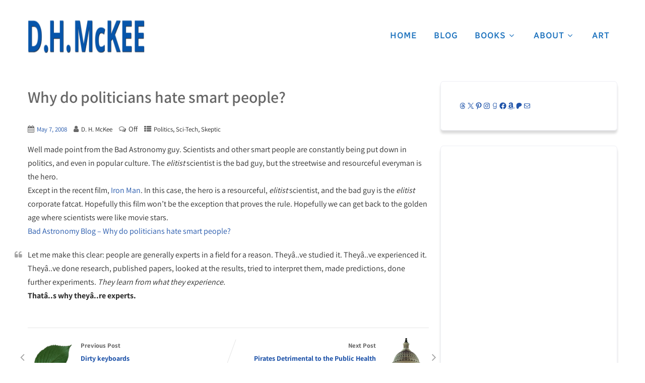

--- FILE ---
content_type: text/css; charset=utf-8
request_url: https://fonts.bunny.net/css?family=Assistant%3Aregular%2C800%2C700%2C600%2C500%2C300%2C200%7CPoppins%3Aregular%2Citalic%2C900%2C800%2C700%2C600%2C500%2C300%2C200%2C100%7CRadio+Canada%3Aregular%2Citalic%2C700%2C600%2C500%2C300%26subset%3Dlatin%2C
body_size: 1071
content:
/* latin */
@font-face {
  font-family: 'Assistant';
  font-style: normal;
  font-weight: 400;
  font-stretch: 100%;
  src: url(https://fonts.bunny.net/assistant/files/assistant-latin-400-normal.woff2) format('woff2'), url(https://fonts.bunny.net/assistant/files/assistant-latin-400-normal.woff) format('woff'); 
  unicode-range: U+0000-00FF,U+0131,U+0152-0153,U+02BB-02BC,U+02C6,U+02DA,U+02DC,U+0304,U+0308,U+0329,U+2000-206F,U+20AC,U+2122,U+2191,U+2193,U+2212,U+2215,U+FEFF,U+FFFD;
}

/* hebrew */
@font-face {
  font-family: 'Assistant';
  font-style: normal;
  font-weight: 400;
  font-stretch: 100%;
  src: url(https://fonts.bunny.net/assistant/files/assistant-hebrew-400-normal.woff2) format('woff2'), url(https://fonts.bunny.net/assistant/files/assistant-hebrew-400-normal.woff) format('woff'); 
  unicode-range: U+0307-0308,U+0590-05FF,U+200C-2010,U+20AA,U+25CC,U+FB1D-FB4F;
}

/* latin-ext */
@font-face {
  font-family: 'Assistant';
  font-style: normal;
  font-weight: 400;
  font-stretch: 100%;
  src: url(https://fonts.bunny.net/assistant/files/assistant-latin-ext-400-normal.woff2) format('woff2'), url(https://fonts.bunny.net/assistant/files/assistant-latin-ext-400-normal.woff) format('woff'); 
  unicode-range: U+0100-02BA,U+02BD-02C5,U+02C7-02CC,U+02CE-02D7,U+02DD-02FF,U+0304,U+0308,U+0329,U+1D00-1DBF,U+1E00-1E9F,U+1EF2-1EFF,U+2020,U+20A0-20AB,U+20AD-20C0,U+2113,U+2C60-2C7F,U+A720-A7FF;
}

/* latin */
@font-face {
  font-family: 'Assistant';
  font-style: normal;
  font-weight: 800;
  font-stretch: 100%;
  src: url(https://fonts.bunny.net/assistant/files/assistant-latin-800-normal.woff2) format('woff2'), url(https://fonts.bunny.net/assistant/files/assistant-latin-800-normal.woff) format('woff'); 
  unicode-range: U+0000-00FF,U+0131,U+0152-0153,U+02BB-02BC,U+02C6,U+02DA,U+02DC,U+0304,U+0308,U+0329,U+2000-206F,U+20AC,U+2122,U+2191,U+2193,U+2212,U+2215,U+FEFF,U+FFFD;
}

/* hebrew */
@font-face {
  font-family: 'Assistant';
  font-style: normal;
  font-weight: 800;
  font-stretch: 100%;
  src: url(https://fonts.bunny.net/assistant/files/assistant-hebrew-800-normal.woff2) format('woff2'), url(https://fonts.bunny.net/assistant/files/assistant-hebrew-800-normal.woff) format('woff'); 
  unicode-range: U+0307-0308,U+0590-05FF,U+200C-2010,U+20AA,U+25CC,U+FB1D-FB4F;
}

/* latin-ext */
@font-face {
  font-family: 'Assistant';
  font-style: normal;
  font-weight: 800;
  font-stretch: 100%;
  src: url(https://fonts.bunny.net/assistant/files/assistant-latin-ext-800-normal.woff2) format('woff2'), url(https://fonts.bunny.net/assistant/files/assistant-latin-ext-800-normal.woff) format('woff'); 
  unicode-range: U+0100-02BA,U+02BD-02C5,U+02C7-02CC,U+02CE-02D7,U+02DD-02FF,U+0304,U+0308,U+0329,U+1D00-1DBF,U+1E00-1E9F,U+1EF2-1EFF,U+2020,U+20A0-20AB,U+20AD-20C0,U+2113,U+2C60-2C7F,U+A720-A7FF;
}

/* latin */
@font-face {
  font-family: 'Assistant';
  font-style: normal;
  font-weight: 700;
  font-stretch: 100%;
  src: url(https://fonts.bunny.net/assistant/files/assistant-latin-700-normal.woff2) format('woff2'), url(https://fonts.bunny.net/assistant/files/assistant-latin-700-normal.woff) format('woff'); 
  unicode-range: U+0000-00FF,U+0131,U+0152-0153,U+02BB-02BC,U+02C6,U+02DA,U+02DC,U+0304,U+0308,U+0329,U+2000-206F,U+20AC,U+2122,U+2191,U+2193,U+2212,U+2215,U+FEFF,U+FFFD;
}

/* hebrew */
@font-face {
  font-family: 'Assistant';
  font-style: normal;
  font-weight: 700;
  font-stretch: 100%;
  src: url(https://fonts.bunny.net/assistant/files/assistant-hebrew-700-normal.woff2) format('woff2'), url(https://fonts.bunny.net/assistant/files/assistant-hebrew-700-normal.woff) format('woff'); 
  unicode-range: U+0307-0308,U+0590-05FF,U+200C-2010,U+20AA,U+25CC,U+FB1D-FB4F;
}

/* latin-ext */
@font-face {
  font-family: 'Assistant';
  font-style: normal;
  font-weight: 700;
  font-stretch: 100%;
  src: url(https://fonts.bunny.net/assistant/files/assistant-latin-ext-700-normal.woff2) format('woff2'), url(https://fonts.bunny.net/assistant/files/assistant-latin-ext-700-normal.woff) format('woff'); 
  unicode-range: U+0100-02BA,U+02BD-02C5,U+02C7-02CC,U+02CE-02D7,U+02DD-02FF,U+0304,U+0308,U+0329,U+1D00-1DBF,U+1E00-1E9F,U+1EF2-1EFF,U+2020,U+20A0-20AB,U+20AD-20C0,U+2113,U+2C60-2C7F,U+A720-A7FF;
}

/* latin */
@font-face {
  font-family: 'Assistant';
  font-style: normal;
  font-weight: 600;
  font-stretch: 100%;
  src: url(https://fonts.bunny.net/assistant/files/assistant-latin-600-normal.woff2) format('woff2'), url(https://fonts.bunny.net/assistant/files/assistant-latin-600-normal.woff) format('woff'); 
  unicode-range: U+0000-00FF,U+0131,U+0152-0153,U+02BB-02BC,U+02C6,U+02DA,U+02DC,U+0304,U+0308,U+0329,U+2000-206F,U+20AC,U+2122,U+2191,U+2193,U+2212,U+2215,U+FEFF,U+FFFD;
}

/* hebrew */
@font-face {
  font-family: 'Assistant';
  font-style: normal;
  font-weight: 600;
  font-stretch: 100%;
  src: url(https://fonts.bunny.net/assistant/files/assistant-hebrew-600-normal.woff2) format('woff2'), url(https://fonts.bunny.net/assistant/files/assistant-hebrew-600-normal.woff) format('woff'); 
  unicode-range: U+0307-0308,U+0590-05FF,U+200C-2010,U+20AA,U+25CC,U+FB1D-FB4F;
}

/* latin-ext */
@font-face {
  font-family: 'Assistant';
  font-style: normal;
  font-weight: 600;
  font-stretch: 100%;
  src: url(https://fonts.bunny.net/assistant/files/assistant-latin-ext-600-normal.woff2) format('woff2'), url(https://fonts.bunny.net/assistant/files/assistant-latin-ext-600-normal.woff) format('woff'); 
  unicode-range: U+0100-02BA,U+02BD-02C5,U+02C7-02CC,U+02CE-02D7,U+02DD-02FF,U+0304,U+0308,U+0329,U+1D00-1DBF,U+1E00-1E9F,U+1EF2-1EFF,U+2020,U+20A0-20AB,U+20AD-20C0,U+2113,U+2C60-2C7F,U+A720-A7FF;
}

/* latin */
@font-face {
  font-family: 'Assistant';
  font-style: normal;
  font-weight: 500;
  font-stretch: 100%;
  src: url(https://fonts.bunny.net/assistant/files/assistant-latin-500-normal.woff2) format('woff2'), url(https://fonts.bunny.net/assistant/files/assistant-latin-500-normal.woff) format('woff'); 
  unicode-range: U+0000-00FF,U+0131,U+0152-0153,U+02BB-02BC,U+02C6,U+02DA,U+02DC,U+0304,U+0308,U+0329,U+2000-206F,U+20AC,U+2122,U+2191,U+2193,U+2212,U+2215,U+FEFF,U+FFFD;
}

/* hebrew */
@font-face {
  font-family: 'Assistant';
  font-style: normal;
  font-weight: 500;
  font-stretch: 100%;
  src: url(https://fonts.bunny.net/assistant/files/assistant-hebrew-500-normal.woff2) format('woff2'), url(https://fonts.bunny.net/assistant/files/assistant-hebrew-500-normal.woff) format('woff'); 
  unicode-range: U+0307-0308,U+0590-05FF,U+200C-2010,U+20AA,U+25CC,U+FB1D-FB4F;
}

/* latin-ext */
@font-face {
  font-family: 'Assistant';
  font-style: normal;
  font-weight: 500;
  font-stretch: 100%;
  src: url(https://fonts.bunny.net/assistant/files/assistant-latin-ext-500-normal.woff2) format('woff2'), url(https://fonts.bunny.net/assistant/files/assistant-latin-ext-500-normal.woff) format('woff'); 
  unicode-range: U+0100-02BA,U+02BD-02C5,U+02C7-02CC,U+02CE-02D7,U+02DD-02FF,U+0304,U+0308,U+0329,U+1D00-1DBF,U+1E00-1E9F,U+1EF2-1EFF,U+2020,U+20A0-20AB,U+20AD-20C0,U+2113,U+2C60-2C7F,U+A720-A7FF;
}

/* latin */
@font-face {
  font-family: 'Assistant';
  font-style: normal;
  font-weight: 300;
  font-stretch: 100%;
  src: url(https://fonts.bunny.net/assistant/files/assistant-latin-300-normal.woff2) format('woff2'), url(https://fonts.bunny.net/assistant/files/assistant-latin-300-normal.woff) format('woff'); 
  unicode-range: U+0000-00FF,U+0131,U+0152-0153,U+02BB-02BC,U+02C6,U+02DA,U+02DC,U+0304,U+0308,U+0329,U+2000-206F,U+20AC,U+2122,U+2191,U+2193,U+2212,U+2215,U+FEFF,U+FFFD;
}

/* hebrew */
@font-face {
  font-family: 'Assistant';
  font-style: normal;
  font-weight: 300;
  font-stretch: 100%;
  src: url(https://fonts.bunny.net/assistant/files/assistant-hebrew-300-normal.woff2) format('woff2'), url(https://fonts.bunny.net/assistant/files/assistant-hebrew-300-normal.woff) format('woff'); 
  unicode-range: U+0307-0308,U+0590-05FF,U+200C-2010,U+20AA,U+25CC,U+FB1D-FB4F;
}

/* latin-ext */
@font-face {
  font-family: 'Assistant';
  font-style: normal;
  font-weight: 300;
  font-stretch: 100%;
  src: url(https://fonts.bunny.net/assistant/files/assistant-latin-ext-300-normal.woff2) format('woff2'), url(https://fonts.bunny.net/assistant/files/assistant-latin-ext-300-normal.woff) format('woff'); 
  unicode-range: U+0100-02BA,U+02BD-02C5,U+02C7-02CC,U+02CE-02D7,U+02DD-02FF,U+0304,U+0308,U+0329,U+1D00-1DBF,U+1E00-1E9F,U+1EF2-1EFF,U+2020,U+20A0-20AB,U+20AD-20C0,U+2113,U+2C60-2C7F,U+A720-A7FF;
}

/* latin */
@font-face {
  font-family: 'Assistant';
  font-style: normal;
  font-weight: 200;
  font-stretch: 100%;
  src: url(https://fonts.bunny.net/assistant/files/assistant-latin-200-normal.woff2) format('woff2'), url(https://fonts.bunny.net/assistant/files/assistant-latin-200-normal.woff) format('woff'); 
  unicode-range: U+0000-00FF,U+0131,U+0152-0153,U+02BB-02BC,U+02C6,U+02DA,U+02DC,U+0304,U+0308,U+0329,U+2000-206F,U+20AC,U+2122,U+2191,U+2193,U+2212,U+2215,U+FEFF,U+FFFD;
}

/* hebrew */
@font-face {
  font-family: 'Assistant';
  font-style: normal;
  font-weight: 200;
  font-stretch: 100%;
  src: url(https://fonts.bunny.net/assistant/files/assistant-hebrew-200-normal.woff2) format('woff2'), url(https://fonts.bunny.net/assistant/files/assistant-hebrew-200-normal.woff) format('woff'); 
  unicode-range: U+0307-0308,U+0590-05FF,U+200C-2010,U+20AA,U+25CC,U+FB1D-FB4F;
}

/* latin-ext */
@font-face {
  font-family: 'Assistant';
  font-style: normal;
  font-weight: 200;
  font-stretch: 100%;
  src: url(https://fonts.bunny.net/assistant/files/assistant-latin-ext-200-normal.woff2) format('woff2'), url(https://fonts.bunny.net/assistant/files/assistant-latin-ext-200-normal.woff) format('woff'); 
  unicode-range: U+0100-02BA,U+02BD-02C5,U+02C7-02CC,U+02CE-02D7,U+02DD-02FF,U+0304,U+0308,U+0329,U+1D00-1DBF,U+1E00-1E9F,U+1EF2-1EFF,U+2020,U+20A0-20AB,U+20AD-20C0,U+2113,U+2C60-2C7F,U+A720-A7FF;
}

/* latin */
@font-face {
  font-family: 'Poppins';
  font-style: italic;
  font-weight: 400;
  src: url(https://fonts.bunny.net/poppins/files/poppins-latin-400-italic.woff2) format('woff2'), url(https://fonts.bunny.net/poppins/files/poppins-latin-400-italic.woff) format('woff'); 
  unicode-range: U+0000-00FF,U+0131,U+0152-0153,U+02BB-02BC,U+02C6,U+02DA,U+02DC,U+0304,U+0308,U+0329,U+2000-206F,U+20AC,U+2122,U+2191,U+2193,U+2212,U+2215,U+FEFF,U+FFFD;
}

/* latin-ext */
@font-face {
  font-family: 'Poppins';
  font-style: italic;
  font-weight: 400;
  src: url(https://fonts.bunny.net/poppins/files/poppins-latin-ext-400-italic.woff2) format('woff2'), url(https://fonts.bunny.net/poppins/files/poppins-latin-ext-400-italic.woff) format('woff'); 
  unicode-range: U+0100-02BA,U+02BD-02C5,U+02C7-02CC,U+02CE-02D7,U+02DD-02FF,U+0304,U+0308,U+0329,U+1D00-1DBF,U+1E00-1E9F,U+1EF2-1EFF,U+2020,U+20A0-20AB,U+20AD-20C0,U+2113,U+2C60-2C7F,U+A720-A7FF;
}

/* latin */
@font-face {
  font-family: 'Poppins';
  font-style: normal;
  font-weight: 400;
  src: url(https://fonts.bunny.net/poppins/files/poppins-latin-400-normal.woff2) format('woff2'), url(https://fonts.bunny.net/poppins/files/poppins-latin-400-normal.woff) format('woff'); 
  unicode-range: U+0000-00FF,U+0131,U+0152-0153,U+02BB-02BC,U+02C6,U+02DA,U+02DC,U+0304,U+0308,U+0329,U+2000-206F,U+20AC,U+2122,U+2191,U+2193,U+2212,U+2215,U+FEFF,U+FFFD;
}

/* latin-ext */
@font-face {
  font-family: 'Poppins';
  font-style: normal;
  font-weight: 400;
  src: url(https://fonts.bunny.net/poppins/files/poppins-latin-ext-400-normal.woff2) format('woff2'), url(https://fonts.bunny.net/poppins/files/poppins-latin-ext-400-normal.woff) format('woff'); 
  unicode-range: U+0100-02BA,U+02BD-02C5,U+02C7-02CC,U+02CE-02D7,U+02DD-02FF,U+0304,U+0308,U+0329,U+1D00-1DBF,U+1E00-1E9F,U+1EF2-1EFF,U+2020,U+20A0-20AB,U+20AD-20C0,U+2113,U+2C60-2C7F,U+A720-A7FF;
}

/* latin */
@font-face {
  font-family: 'Poppins';
  font-style: normal;
  font-weight: 900;
  src: url(https://fonts.bunny.net/poppins/files/poppins-latin-900-normal.woff2) format('woff2'), url(https://fonts.bunny.net/poppins/files/poppins-latin-900-normal.woff) format('woff'); 
  unicode-range: U+0000-00FF,U+0131,U+0152-0153,U+02BB-02BC,U+02C6,U+02DA,U+02DC,U+0304,U+0308,U+0329,U+2000-206F,U+20AC,U+2122,U+2191,U+2193,U+2212,U+2215,U+FEFF,U+FFFD;
}

/* latin-ext */
@font-face {
  font-family: 'Poppins';
  font-style: normal;
  font-weight: 900;
  src: url(https://fonts.bunny.net/poppins/files/poppins-latin-ext-900-normal.woff2) format('woff2'), url(https://fonts.bunny.net/poppins/files/poppins-latin-ext-900-normal.woff) format('woff'); 
  unicode-range: U+0100-02BA,U+02BD-02C5,U+02C7-02CC,U+02CE-02D7,U+02DD-02FF,U+0304,U+0308,U+0329,U+1D00-1DBF,U+1E00-1E9F,U+1EF2-1EFF,U+2020,U+20A0-20AB,U+20AD-20C0,U+2113,U+2C60-2C7F,U+A720-A7FF;
}

/* latin */
@font-face {
  font-family: 'Poppins';
  font-style: normal;
  font-weight: 800;
  src: url(https://fonts.bunny.net/poppins/files/poppins-latin-800-normal.woff2) format('woff2'), url(https://fonts.bunny.net/poppins/files/poppins-latin-800-normal.woff) format('woff'); 
  unicode-range: U+0000-00FF,U+0131,U+0152-0153,U+02BB-02BC,U+02C6,U+02DA,U+02DC,U+0304,U+0308,U+0329,U+2000-206F,U+20AC,U+2122,U+2191,U+2193,U+2212,U+2215,U+FEFF,U+FFFD;
}

/* latin-ext */
@font-face {
  font-family: 'Poppins';
  font-style: normal;
  font-weight: 800;
  src: url(https://fonts.bunny.net/poppins/files/poppins-latin-ext-800-normal.woff2) format('woff2'), url(https://fonts.bunny.net/poppins/files/poppins-latin-ext-800-normal.woff) format('woff'); 
  unicode-range: U+0100-02BA,U+02BD-02C5,U+02C7-02CC,U+02CE-02D7,U+02DD-02FF,U+0304,U+0308,U+0329,U+1D00-1DBF,U+1E00-1E9F,U+1EF2-1EFF,U+2020,U+20A0-20AB,U+20AD-20C0,U+2113,U+2C60-2C7F,U+A720-A7FF;
}

/* latin */
@font-face {
  font-family: 'Poppins';
  font-style: normal;
  font-weight: 700;
  src: url(https://fonts.bunny.net/poppins/files/poppins-latin-700-normal.woff2) format('woff2'), url(https://fonts.bunny.net/poppins/files/poppins-latin-700-normal.woff) format('woff'); 
  unicode-range: U+0000-00FF,U+0131,U+0152-0153,U+02BB-02BC,U+02C6,U+02DA,U+02DC,U+0304,U+0308,U+0329,U+2000-206F,U+20AC,U+2122,U+2191,U+2193,U+2212,U+2215,U+FEFF,U+FFFD;
}

/* latin-ext */
@font-face {
  font-family: 'Poppins';
  font-style: normal;
  font-weight: 700;
  src: url(https://fonts.bunny.net/poppins/files/poppins-latin-ext-700-normal.woff2) format('woff2'), url(https://fonts.bunny.net/poppins/files/poppins-latin-ext-700-normal.woff) format('woff'); 
  unicode-range: U+0100-02BA,U+02BD-02C5,U+02C7-02CC,U+02CE-02D7,U+02DD-02FF,U+0304,U+0308,U+0329,U+1D00-1DBF,U+1E00-1E9F,U+1EF2-1EFF,U+2020,U+20A0-20AB,U+20AD-20C0,U+2113,U+2C60-2C7F,U+A720-A7FF;
}

/* latin */
@font-face {
  font-family: 'Poppins';
  font-style: normal;
  font-weight: 600;
  src: url(https://fonts.bunny.net/poppins/files/poppins-latin-600-normal.woff2) format('woff2'), url(https://fonts.bunny.net/poppins/files/poppins-latin-600-normal.woff) format('woff'); 
  unicode-range: U+0000-00FF,U+0131,U+0152-0153,U+02BB-02BC,U+02C6,U+02DA,U+02DC,U+0304,U+0308,U+0329,U+2000-206F,U+20AC,U+2122,U+2191,U+2193,U+2212,U+2215,U+FEFF,U+FFFD;
}

/* latin-ext */
@font-face {
  font-family: 'Poppins';
  font-style: normal;
  font-weight: 600;
  src: url(https://fonts.bunny.net/poppins/files/poppins-latin-ext-600-normal.woff2) format('woff2'), url(https://fonts.bunny.net/poppins/files/poppins-latin-ext-600-normal.woff) format('woff'); 
  unicode-range: U+0100-02BA,U+02BD-02C5,U+02C7-02CC,U+02CE-02D7,U+02DD-02FF,U+0304,U+0308,U+0329,U+1D00-1DBF,U+1E00-1E9F,U+1EF2-1EFF,U+2020,U+20A0-20AB,U+20AD-20C0,U+2113,U+2C60-2C7F,U+A720-A7FF;
}

/* latin */
@font-face {
  font-family: 'Poppins';
  font-style: normal;
  font-weight: 500;
  src: url(https://fonts.bunny.net/poppins/files/poppins-latin-500-normal.woff2) format('woff2'), url(https://fonts.bunny.net/poppins/files/poppins-latin-500-normal.woff) format('woff'); 
  unicode-range: U+0000-00FF,U+0131,U+0152-0153,U+02BB-02BC,U+02C6,U+02DA,U+02DC,U+0304,U+0308,U+0329,U+2000-206F,U+20AC,U+2122,U+2191,U+2193,U+2212,U+2215,U+FEFF,U+FFFD;
}

/* latin-ext */
@font-face {
  font-family: 'Poppins';
  font-style: normal;
  font-weight: 500;
  src: url(https://fonts.bunny.net/poppins/files/poppins-latin-ext-500-normal.woff2) format('woff2'), url(https://fonts.bunny.net/poppins/files/poppins-latin-ext-500-normal.woff) format('woff'); 
  unicode-range: U+0100-02BA,U+02BD-02C5,U+02C7-02CC,U+02CE-02D7,U+02DD-02FF,U+0304,U+0308,U+0329,U+1D00-1DBF,U+1E00-1E9F,U+1EF2-1EFF,U+2020,U+20A0-20AB,U+20AD-20C0,U+2113,U+2C60-2C7F,U+A720-A7FF;
}

/* latin */
@font-face {
  font-family: 'Poppins';
  font-style: normal;
  font-weight: 300;
  src: url(https://fonts.bunny.net/poppins/files/poppins-latin-300-normal.woff2) format('woff2'), url(https://fonts.bunny.net/poppins/files/poppins-latin-300-normal.woff) format('woff'); 
  unicode-range: U+0000-00FF,U+0131,U+0152-0153,U+02BB-02BC,U+02C6,U+02DA,U+02DC,U+0304,U+0308,U+0329,U+2000-206F,U+20AC,U+2122,U+2191,U+2193,U+2212,U+2215,U+FEFF,U+FFFD;
}

/* latin-ext */
@font-face {
  font-family: 'Poppins';
  font-style: normal;
  font-weight: 300;
  src: url(https://fonts.bunny.net/poppins/files/poppins-latin-ext-300-normal.woff2) format('woff2'), url(https://fonts.bunny.net/poppins/files/poppins-latin-ext-300-normal.woff) format('woff'); 
  unicode-range: U+0100-02BA,U+02BD-02C5,U+02C7-02CC,U+02CE-02D7,U+02DD-02FF,U+0304,U+0308,U+0329,U+1D00-1DBF,U+1E00-1E9F,U+1EF2-1EFF,U+2020,U+20A0-20AB,U+20AD-20C0,U+2113,U+2C60-2C7F,U+A720-A7FF;
}

/* latin */
@font-face {
  font-family: 'Poppins';
  font-style: normal;
  font-weight: 200;
  src: url(https://fonts.bunny.net/poppins/files/poppins-latin-200-normal.woff2) format('woff2'), url(https://fonts.bunny.net/poppins/files/poppins-latin-200-normal.woff) format('woff'); 
  unicode-range: U+0000-00FF,U+0131,U+0152-0153,U+02BB-02BC,U+02C6,U+02DA,U+02DC,U+0304,U+0308,U+0329,U+2000-206F,U+20AC,U+2122,U+2191,U+2193,U+2212,U+2215,U+FEFF,U+FFFD;
}

/* latin-ext */
@font-face {
  font-family: 'Poppins';
  font-style: normal;
  font-weight: 200;
  src: url(https://fonts.bunny.net/poppins/files/poppins-latin-ext-200-normal.woff2) format('woff2'), url(https://fonts.bunny.net/poppins/files/poppins-latin-ext-200-normal.woff) format('woff'); 
  unicode-range: U+0100-02BA,U+02BD-02C5,U+02C7-02CC,U+02CE-02D7,U+02DD-02FF,U+0304,U+0308,U+0329,U+1D00-1DBF,U+1E00-1E9F,U+1EF2-1EFF,U+2020,U+20A0-20AB,U+20AD-20C0,U+2113,U+2C60-2C7F,U+A720-A7FF;
}

/* latin */
@font-face {
  font-family: 'Poppins';
  font-style: normal;
  font-weight: 100;
  src: url(https://fonts.bunny.net/poppins/files/poppins-latin-100-normal.woff2) format('woff2'), url(https://fonts.bunny.net/poppins/files/poppins-latin-100-normal.woff) format('woff'); 
  unicode-range: U+0000-00FF,U+0131,U+0152-0153,U+02BB-02BC,U+02C6,U+02DA,U+02DC,U+0304,U+0308,U+0329,U+2000-206F,U+20AC,U+2122,U+2191,U+2193,U+2212,U+2215,U+FEFF,U+FFFD;
}

/* latin-ext */
@font-face {
  font-family: 'Poppins';
  font-style: normal;
  font-weight: 100;
  src: url(https://fonts.bunny.net/poppins/files/poppins-latin-ext-100-normal.woff2) format('woff2'), url(https://fonts.bunny.net/poppins/files/poppins-latin-ext-100-normal.woff) format('woff'); 
  unicode-range: U+0100-02BA,U+02BD-02C5,U+02C7-02CC,U+02CE-02D7,U+02DD-02FF,U+0304,U+0308,U+0329,U+1D00-1DBF,U+1E00-1E9F,U+1EF2-1EFF,U+2020,U+20A0-20AB,U+20AD-20C0,U+2113,U+2C60-2C7F,U+A720-A7FF;
}

/* latin */
@font-face {
  font-family: 'Radio Canada';
  font-style: italic;
  font-weight: 400;
  font-stretch: 100%;
  src: url(https://fonts.bunny.net/radio-canada/files/radio-canada-latin-400-italic.woff2) format('woff2'), url(https://fonts.bunny.net/radio-canada/files/radio-canada-latin-400-italic.woff) format('woff'); 
  unicode-range: U+0000-00FF,U+0131,U+0152-0153,U+02BB-02BC,U+02C6,U+02DA,U+02DC,U+0304,U+0308,U+0329,U+2000-206F,U+20AC,U+2122,U+2191,U+2193,U+2212,U+2215,U+FEFF,U+FFFD;
}

/* latin-ext */
@font-face {
  font-family: 'Radio Canada';
  font-style: italic;
  font-weight: 400;
  font-stretch: 100%;
  src: url(https://fonts.bunny.net/radio-canada/files/radio-canada-latin-ext-400-italic.woff2) format('woff2'), url(https://fonts.bunny.net/radio-canada/files/radio-canada-latin-ext-400-italic.woff) format('woff'); 
  unicode-range: U+0100-02BA,U+02BD-02C5,U+02C7-02CC,U+02CE-02D7,U+02DD-02FF,U+0304,U+0308,U+0329,U+1D00-1DBF,U+1E00-1E9F,U+1EF2-1EFF,U+2020,U+20A0-20AB,U+20AD-20C0,U+2113,U+2C60-2C7F,U+A720-A7FF;
}

/* vietnamese */
@font-face {
  font-family: 'Radio Canada';
  font-style: italic;
  font-weight: 400;
  font-stretch: 100%;
  src: url(https://fonts.bunny.net/radio-canada/files/radio-canada-vietnamese-400-italic.woff2) format('woff2'), url(https://fonts.bunny.net/radio-canada/files/radio-canada-vietnamese-400-italic.woff) format('woff'); 
  unicode-range: U+0102-0103,U+0110-0111,U+0128-0129,U+0168-0169,U+01A0-01A1,U+01AF-01B0,U+0300-0301,U+0303-0304,U+0308-0309,U+0323,U+0329,U+1EA0-1EF9,U+20AB;
}

/* canadian-aboriginal */
@font-face {
  font-family: 'Radio Canada';
  font-style: italic;
  font-weight: 400;
  font-stretch: 100%;
  src: url(https://fonts.bunny.net/radio-canada/files/radio-canada-canadian-aboriginal-400-italic.woff2) format('woff2'), url(https://fonts.bunny.net/radio-canada/files/radio-canada-canadian-aboriginal-400-italic.woff) format('woff'); 
  unicode-range: U+02C7,U+02D8-02D9,U+02DB,U+0307,U+1400-167F,U+18B0-18F5,U+25CC,U+11AB0-11ABF;
}

/* latin */
@font-face {
  font-family: 'Radio Canada';
  font-style: normal;
  font-weight: 400;
  font-stretch: 100%;
  src: url(https://fonts.bunny.net/radio-canada/files/radio-canada-latin-400-normal.woff2) format('woff2'), url(https://fonts.bunny.net/radio-canada/files/radio-canada-latin-400-normal.woff) format('woff'); 
  unicode-range: U+0000-00FF,U+0131,U+0152-0153,U+02BB-02BC,U+02C6,U+02DA,U+02DC,U+0304,U+0308,U+0329,U+2000-206F,U+20AC,U+2122,U+2191,U+2193,U+2212,U+2215,U+FEFF,U+FFFD;
}

/* latin-ext */
@font-face {
  font-family: 'Radio Canada';
  font-style: normal;
  font-weight: 400;
  font-stretch: 100%;
  src: url(https://fonts.bunny.net/radio-canada/files/radio-canada-latin-ext-400-normal.woff2) format('woff2'), url(https://fonts.bunny.net/radio-canada/files/radio-canada-latin-ext-400-normal.woff) format('woff'); 
  unicode-range: U+0100-02BA,U+02BD-02C5,U+02C7-02CC,U+02CE-02D7,U+02DD-02FF,U+0304,U+0308,U+0329,U+1D00-1DBF,U+1E00-1E9F,U+1EF2-1EFF,U+2020,U+20A0-20AB,U+20AD-20C0,U+2113,U+2C60-2C7F,U+A720-A7FF;
}

/* vietnamese */
@font-face {
  font-family: 'Radio Canada';
  font-style: normal;
  font-weight: 400;
  font-stretch: 100%;
  src: url(https://fonts.bunny.net/radio-canada/files/radio-canada-vietnamese-400-normal.woff2) format('woff2'), url(https://fonts.bunny.net/radio-canada/files/radio-canada-vietnamese-400-normal.woff) format('woff'); 
  unicode-range: U+0102-0103,U+0110-0111,U+0128-0129,U+0168-0169,U+01A0-01A1,U+01AF-01B0,U+0300-0301,U+0303-0304,U+0308-0309,U+0323,U+0329,U+1EA0-1EF9,U+20AB;
}

/* canadian-aboriginal */
@font-face {
  font-family: 'Radio Canada';
  font-style: normal;
  font-weight: 400;
  font-stretch: 100%;
  src: url(https://fonts.bunny.net/radio-canada/files/radio-canada-canadian-aboriginal-400-normal.woff2) format('woff2'), url(https://fonts.bunny.net/radio-canada/files/radio-canada-canadian-aboriginal-400-normal.woff) format('woff'); 
  unicode-range: U+02C7,U+02D8-02D9,U+02DB,U+0307,U+1400-167F,U+18B0-18F5,U+25CC,U+11AB0-11ABF;
}

/* latin */
@font-face {
  font-family: 'Radio Canada';
  font-style: normal;
  font-weight: 700;
  font-stretch: 100%;
  src: url(https://fonts.bunny.net/radio-canada/files/radio-canada-latin-700-normal.woff2) format('woff2'), url(https://fonts.bunny.net/radio-canada/files/radio-canada-latin-700-normal.woff) format('woff'); 
  unicode-range: U+0000-00FF,U+0131,U+0152-0153,U+02BB-02BC,U+02C6,U+02DA,U+02DC,U+0304,U+0308,U+0329,U+2000-206F,U+20AC,U+2122,U+2191,U+2193,U+2212,U+2215,U+FEFF,U+FFFD;
}

/* latin-ext */
@font-face {
  font-family: 'Radio Canada';
  font-style: normal;
  font-weight: 700;
  font-stretch: 100%;
  src: url(https://fonts.bunny.net/radio-canada/files/radio-canada-latin-ext-700-normal.woff2) format('woff2'), url(https://fonts.bunny.net/radio-canada/files/radio-canada-latin-ext-700-normal.woff) format('woff'); 
  unicode-range: U+0100-02BA,U+02BD-02C5,U+02C7-02CC,U+02CE-02D7,U+02DD-02FF,U+0304,U+0308,U+0329,U+1D00-1DBF,U+1E00-1E9F,U+1EF2-1EFF,U+2020,U+20A0-20AB,U+20AD-20C0,U+2113,U+2C60-2C7F,U+A720-A7FF;
}

/* vietnamese */
@font-face {
  font-family: 'Radio Canada';
  font-style: normal;
  font-weight: 700;
  font-stretch: 100%;
  src: url(https://fonts.bunny.net/radio-canada/files/radio-canada-vietnamese-700-normal.woff2) format('woff2'), url(https://fonts.bunny.net/radio-canada/files/radio-canada-vietnamese-700-normal.woff) format('woff'); 
  unicode-range: U+0102-0103,U+0110-0111,U+0128-0129,U+0168-0169,U+01A0-01A1,U+01AF-01B0,U+0300-0301,U+0303-0304,U+0308-0309,U+0323,U+0329,U+1EA0-1EF9,U+20AB;
}

/* canadian-aboriginal */
@font-face {
  font-family: 'Radio Canada';
  font-style: normal;
  font-weight: 700;
  font-stretch: 100%;
  src: url(https://fonts.bunny.net/radio-canada/files/radio-canada-canadian-aboriginal-700-normal.woff2) format('woff2'), url(https://fonts.bunny.net/radio-canada/files/radio-canada-canadian-aboriginal-700-normal.woff) format('woff'); 
  unicode-range: U+02C7,U+02D8-02D9,U+02DB,U+0307,U+1400-167F,U+18B0-18F5,U+25CC,U+11AB0-11ABF;
}

/* latin */
@font-face {
  font-family: 'Radio Canada';
  font-style: normal;
  font-weight: 600;
  font-stretch: 100%;
  src: url(https://fonts.bunny.net/radio-canada/files/radio-canada-latin-600-normal.woff2) format('woff2'), url(https://fonts.bunny.net/radio-canada/files/radio-canada-latin-600-normal.woff) format('woff'); 
  unicode-range: U+0000-00FF,U+0131,U+0152-0153,U+02BB-02BC,U+02C6,U+02DA,U+02DC,U+0304,U+0308,U+0329,U+2000-206F,U+20AC,U+2122,U+2191,U+2193,U+2212,U+2215,U+FEFF,U+FFFD;
}

/* latin-ext */
@font-face {
  font-family: 'Radio Canada';
  font-style: normal;
  font-weight: 600;
  font-stretch: 100%;
  src: url(https://fonts.bunny.net/radio-canada/files/radio-canada-latin-ext-600-normal.woff2) format('woff2'), url(https://fonts.bunny.net/radio-canada/files/radio-canada-latin-ext-600-normal.woff) format('woff'); 
  unicode-range: U+0100-02BA,U+02BD-02C5,U+02C7-02CC,U+02CE-02D7,U+02DD-02FF,U+0304,U+0308,U+0329,U+1D00-1DBF,U+1E00-1E9F,U+1EF2-1EFF,U+2020,U+20A0-20AB,U+20AD-20C0,U+2113,U+2C60-2C7F,U+A720-A7FF;
}

/* vietnamese */
@font-face {
  font-family: 'Radio Canada';
  font-style: normal;
  font-weight: 600;
  font-stretch: 100%;
  src: url(https://fonts.bunny.net/radio-canada/files/radio-canada-vietnamese-600-normal.woff2) format('woff2'), url(https://fonts.bunny.net/radio-canada/files/radio-canada-vietnamese-600-normal.woff) format('woff'); 
  unicode-range: U+0102-0103,U+0110-0111,U+0128-0129,U+0168-0169,U+01A0-01A1,U+01AF-01B0,U+0300-0301,U+0303-0304,U+0308-0309,U+0323,U+0329,U+1EA0-1EF9,U+20AB;
}

/* canadian-aboriginal */
@font-face {
  font-family: 'Radio Canada';
  font-style: normal;
  font-weight: 600;
  font-stretch: 100%;
  src: url(https://fonts.bunny.net/radio-canada/files/radio-canada-canadian-aboriginal-600-normal.woff2) format('woff2'), url(https://fonts.bunny.net/radio-canada/files/radio-canada-canadian-aboriginal-600-normal.woff) format('woff'); 
  unicode-range: U+02C7,U+02D8-02D9,U+02DB,U+0307,U+1400-167F,U+18B0-18F5,U+25CC,U+11AB0-11ABF;
}

/* latin */
@font-face {
  font-family: 'Radio Canada';
  font-style: normal;
  font-weight: 500;
  font-stretch: 100%;
  src: url(https://fonts.bunny.net/radio-canada/files/radio-canada-latin-500-normal.woff2) format('woff2'), url(https://fonts.bunny.net/radio-canada/files/radio-canada-latin-500-normal.woff) format('woff'); 
  unicode-range: U+0000-00FF,U+0131,U+0152-0153,U+02BB-02BC,U+02C6,U+02DA,U+02DC,U+0304,U+0308,U+0329,U+2000-206F,U+20AC,U+2122,U+2191,U+2193,U+2212,U+2215,U+FEFF,U+FFFD;
}

/* latin-ext */
@font-face {
  font-family: 'Radio Canada';
  font-style: normal;
  font-weight: 500;
  font-stretch: 100%;
  src: url(https://fonts.bunny.net/radio-canada/files/radio-canada-latin-ext-500-normal.woff2) format('woff2'), url(https://fonts.bunny.net/radio-canada/files/radio-canada-latin-ext-500-normal.woff) format('woff'); 
  unicode-range: U+0100-02BA,U+02BD-02C5,U+02C7-02CC,U+02CE-02D7,U+02DD-02FF,U+0304,U+0308,U+0329,U+1D00-1DBF,U+1E00-1E9F,U+1EF2-1EFF,U+2020,U+20A0-20AB,U+20AD-20C0,U+2113,U+2C60-2C7F,U+A720-A7FF;
}

/* vietnamese */
@font-face {
  font-family: 'Radio Canada';
  font-style: normal;
  font-weight: 500;
  font-stretch: 100%;
  src: url(https://fonts.bunny.net/radio-canada/files/radio-canada-vietnamese-500-normal.woff2) format('woff2'), url(https://fonts.bunny.net/radio-canada/files/radio-canada-vietnamese-500-normal.woff) format('woff'); 
  unicode-range: U+0102-0103,U+0110-0111,U+0128-0129,U+0168-0169,U+01A0-01A1,U+01AF-01B0,U+0300-0301,U+0303-0304,U+0308-0309,U+0323,U+0329,U+1EA0-1EF9,U+20AB;
}

/* canadian-aboriginal */
@font-face {
  font-family: 'Radio Canada';
  font-style: normal;
  font-weight: 500;
  font-stretch: 100%;
  src: url(https://fonts.bunny.net/radio-canada/files/radio-canada-canadian-aboriginal-500-normal.woff2) format('woff2'), url(https://fonts.bunny.net/radio-canada/files/radio-canada-canadian-aboriginal-500-normal.woff) format('woff'); 
  unicode-range: U+02C7,U+02D8-02D9,U+02DB,U+0307,U+1400-167F,U+18B0-18F5,U+25CC,U+11AB0-11ABF;
}

/* latin */
@font-face {
  font-family: 'Radio Canada';
  font-style: normal;
  font-weight: 400;
  font-stretch: 100%;
  src: url(https://fonts.bunny.net/radio-canada/files/radio-canada-latin-400-normal.woff2) format('woff2'), url(https://fonts.bunny.net/radio-canada/files/radio-canada-latin-400-normal.woff) format('woff'); 
  unicode-range: U+0000-00FF,U+0131,U+0152-0153,U+02BB-02BC,U+02C6,U+02DA,U+02DC,U+0304,U+0308,U+0329,U+2000-206F,U+20AC,U+2122,U+2191,U+2193,U+2212,U+2215,U+FEFF,U+FFFD;
}

/* latin-ext */
@font-face {
  font-family: 'Radio Canada';
  font-style: normal;
  font-weight: 400;
  font-stretch: 100%;
  src: url(https://fonts.bunny.net/radio-canada/files/radio-canada-latin-ext-400-normal.woff2) format('woff2'), url(https://fonts.bunny.net/radio-canada/files/radio-canada-latin-ext-400-normal.woff) format('woff'); 
  unicode-range: U+0100-02BA,U+02BD-02C5,U+02C7-02CC,U+02CE-02D7,U+02DD-02FF,U+0304,U+0308,U+0329,U+1D00-1DBF,U+1E00-1E9F,U+1EF2-1EFF,U+2020,U+20A0-20AB,U+20AD-20C0,U+2113,U+2C60-2C7F,U+A720-A7FF;
}

/* vietnamese */
@font-face {
  font-family: 'Radio Canada';
  font-style: normal;
  font-weight: 400;
  font-stretch: 100%;
  src: url(https://fonts.bunny.net/radio-canada/files/radio-canada-vietnamese-400-normal.woff2) format('woff2'), url(https://fonts.bunny.net/radio-canada/files/radio-canada-vietnamese-400-normal.woff) format('woff'); 
  unicode-range: U+0102-0103,U+0110-0111,U+0128-0129,U+0168-0169,U+01A0-01A1,U+01AF-01B0,U+0300-0301,U+0303-0304,U+0308-0309,U+0323,U+0329,U+1EA0-1EF9,U+20AB;
}

/* canadian-aboriginal */
@font-face {
  font-family: 'Radio Canada';
  font-style: normal;
  font-weight: 400;
  font-stretch: 100%;
  src: url(https://fonts.bunny.net/radio-canada/files/radio-canada-canadian-aboriginal-400-normal.woff2) format('woff2'), url(https://fonts.bunny.net/radio-canada/files/radio-canada-canadian-aboriginal-400-normal.woff) format('woff'); 
  unicode-range: U+02C7,U+02D8-02D9,U+02DB,U+0307,U+1400-167F,U+18B0-18F5,U+25CC,U+11AB0-11ABF;
}



--- FILE ---
content_type: application/javascript
request_url: https://dhmckee.com/wp-content/themes/skt-ebookauthor-pro/assets/js/complete.js?ver=1
body_size: 3333
content:
jQuery(document).ready(function() {
	jQuery(".header-search-toggle").click(function() {
	   jQuery(".header-search-form").toggle();
	   jQuery(".header-search-form .search-field").focus();
	 });
});

jQuery(document).ready(function( jQuery ) {
        jQuery('.skt-builder-column-numbers').counterUp({
            delay: 100,
            time: 2000
        });
});

jQuery(document).ready(function( jQuery ) {
	jQuery('.skt-testimonials').owlCarousel({
		loop: true,
		margin: 5,
		responsiveClass: true,
		items: 1,
		nav: false,
		dots: true,
		autoplay: true,
		autoplayTimeout: 5000,
		autoplayHoverPause: true,
		smartSpeed: 1000,
		rtl:false,
		responsive: {
                  0: {
                    items: 1
                  },
				  575: {
                    items: 1
                  },
                  768: {
                    items: 1
                  },
                  1024: {
                    items: 1
                  }
                }
	});

});

function getMobileOperatingSystem() {
    var e = navigator.userAgent || navigator.vendor || window.opera;
    return e.match(/iPad/i) || e.match(/iPhone/i) || e.match(/iPod/i) ? "iOS" : void 0
}
jQuery(window).ready(function() {
    function e() {
        return "ontouchstart" in window || navigator.MaxTouchPoints > 0 || navigator.msMaxTouchPoints > 0
    }
    e() && jQuery("body").addClass("touchon"), jQuery(window).width() > 1023 && (jQuery("#topmenu ul > li").not("#topmenu ul > li.mega-menu-item").hoverIntent(function() {
        jQuery(this).find(".sub-menu, ul.children").not(".sub-menu .sub-menu, ul.children ul.children").removeClass("").addClass("menushow")
    }, function() {
        jQuery(this).find(".sub-menu, ul.children").not(".sub-menu .sub-menu, ul.children ul.children").addClass("").delay(0).queue(function(e) {
            jQuery(this).removeClass("menushow"), e()
        })
    }), jQuery("#topmenu ul li ul li").not("#topmenu ul li.mega-menu-item ul.mega-sub-menu li").hoverIntent(function() {
        jQuery(this).find(".sub-menu, ul.children").removeClass("").addClass("menushow")
    }, function() {
        jQuery(this).find(".sub-menu, ul.children").addClass("").delay(0).queue(function(e) {
            jQuery(this).removeClass("menushow"), e()
        })
    }), jQuery("#topmenu ul li").not("#topmenu ul li.mega-menu-item, #topmenu ul li ul li").hover(function() {
        jQuery(this).addClass("menu_hover")
    }, function() {
        jQuery(this).removeClass("menu_hover")
    }), jQuery("#topmenu li").has("ul").addClass("zn_parent_menu"), jQuery(".zn_parent_menu > a").append('<span class="menu_arrow"><i class="fa-angle-down"></i></span>')), jQuery(".midrow_blocks_wrap").each(function(e, t) {
        jQuery(this).waitForImages(function() {
            jQuery(this).find(".midrow_block").matchHeight({
                property: "min-height"
            })
        })
    }), jQuery(".lay1").each(function(e, t) {
        for (var r = jQuery(this).find(".hentry"), i = 0; i < r.length; i += 3) r.slice(i, i + 3).wrapAll("<div class='ast_row'></div>");
        if (jQuery(window).width() < 1200) {
            var a = jQuery(this).find(".hentry").width();
            jQuery(this).find(".post_image").css({
                maxHeight: 66 * a / 100
            })
        }
    }), jQuery(".lay1 .postitle a:empty").closest("h2").addClass("no_title"), jQuery(".no_title").css({
        padding: "0"
    }), jQuery(".lay1 h2.postitle a").each(function() {
        jQuery(this).height() > 80 && jQuery(this).parent().parent().parent().addClass("lowreadmo")
    }), jQuery(".lts_layout1 .listing-item h2").each(function() {
        jQuery(this).outerHeight() > 76 && jQuery(this).parent().addClass("lowreadmo")
    }), jQuery(window).bind("scroll", function() {
        jQuery(this).scrollTop() > 800 ? jQuery(".to_top").fadeIn("slow") : jQuery(".to_top").fadeOut("fast")
    }), jQuery(".to_top").click(function() {
        return jQuery("html, body").animate({
            scrollTop: 0
        }, "slow"), !1
    }), jQuery(window).width() > 480 && (jQuery(".home #zn_nivo, .home #accordion").waitForImages(function() {
        var e = jQuery(".home #zn_nivo, .home #accordion").height();
        jQuery(".home #zn_nivo, .home #accordion").waypoint(function() {
            jQuery(".is-sticky .header").addClass("headcolor")
        }, {
            offset: "-" + e / 2 + "px"
        }), jQuery(".home #zn_nivo, .home #accordion").waypoint(function() {
            jQuery(".is-sticky .header").removeClass("headcolor")
        }, {
            offset: "-90px"
        })
    }), jQuery(".block_type2 .midrow_blocks .midrow_block").css({
        opacity: "0"
    }), jQuery(".block_type1 .midrow_blocks").waypoint(function() {
        jQuery(this).addClass("animated bounceIn")
    }, {
        offset: "90%"
    }), jQuery(".block_type2 .midrow_blocks .midrow_block").waypoint(function() {
        jQuery(this).addClass("animated fadeInUp")
    }, {
        offset: "90%"
    }), jQuery(".welcmblock .text_block_wrap").css({
        opacity: "0"
    }), jQuery(".welcmblock .text_block_wrap").waypoint(function() {
        jQuery(this).addClass("animated fadeIn")
    }, {
        offset: "90%"
    }), jQuery(".home .postsblck .center").css({
        opacity: "0"
    }), jQuery(".home .postsblck .center").waypoint(function() {
        jQuery(this).addClass("animated fadeInUp")
    }, {
        offset: "85%"
    }));
    var t = jQuery(".ast-next > a").attr("href");
    jQuery(".right_arro").attr("href", t);
    var t = jQuery(".ast-prev > a").attr("href");
    jQuery(".left_arro").attr("href", t), jQuery("#sidebar .widget_pages ul li a, #sidebar .widget_meta ul li a, #sidebar .widget_nav_menu ul li a, #sidebar .widget_categories ul li a, #sidebar .widget_recent_entries ul li a, #sidebar .widget_recent_comments ul li, #sidebar .widget_archive ul li, #sidebar .widget_rss ul li").prepend('<i class="fa-double-angle-right"></i> '), jQuery("#sidebar .fa-double-angle-right").css({
        opacity: "0.5"
    });
    var r = jQuery("#simple-menu").html();
    jQuery("#simple-menu").sidr({
        name: "sidr-main",
        source: "#topmenu",
        side: "right"
    }), jQuery(".sidr").prepend("<div class='pad_menutitle'>" + r + "<span><i class='fa-times'></i></span></div>"), jQuery(".pad_menutitle span").click(function() {
        jQuery.sidr("close", "sidr-main")
    }), jQuery(window).width() < 1023 && 0 == jQuery("#topmenu:has(ul)").length && jQuery("#simple-menu").addClass("hide_mob_menu"), jQuery(window).width() < 480 && jQuery(".nivo-control").text(""), jQuery(function() {
        var e = 0,
            t = jQuery(".slider-wrapper .sldimg"),
            r = 100 / t.length,
            i = jQuery("#astbar");
        $progrssn = jQuery(".progrssn"), t.load(function() {
            e += r, $progrssn.css({
                bottom: e + "%"
            });
            var t = parseFloat(e).toFixed(0);
            i.text(t + "%")
        })
    }), jQuery(".slider-wrapper").waitForImages(function() {
        jQuery("#zn_nivo, .nivo-controlNav, #slide_acord, .nivoinner").css({
            display: "block"
        }), jQuery(".pbar_wrap").fadeOut()
    }), jQuery("#slidera").has("#stat_img").addClass("selected_stat"), jQuery("#slidera").has(".slide_wrap").addClass("selected_slide"), jQuery(window).width() < 1025 && jQuery(".dlthref").removeAttr("href"), jQuery("#sidebar .widget .widgettitle, .related_h3, h3#comments, #reply-title").after("<span class='widget_border' />"), jQuery(".comm_wrap").insertAfter(".comment-form-comment"), jQuery(".comm_wrap input").placeholder(), jQuery("body").has(".error_msg").addClass("error404"), jQuery(".nav-box.ast-prev, .nav-box.ast-next").not(":has(img)").addClass("navbox-noimg"); jQuery(".lay1.optimposts, .lay4.optimposts").each(function(e, t) {
        jQuery(this).waitForImages(function() {
            jQuery(this).find(".type-product").matchHeight({
                property: "min-height"
            })
        })
    }), jQuery(".lay1.optimposts .type-product").each(function(e, t) {
        jQuery(window).width() >= 960 && jQuery(this).find(".button.add_to_cart_button").prependTo(jQuery(this).find(".imgwrap")), jQuery(this).find("span.price").prependTo(jQuery(this).find(".post_image "))
    })
}), jQuery(window).on("load scroll", function() {
    var e = jQuery(this).scrollTop(),
        t = jQuery(".header").height() + jQuery(".admin-bar #wpadminbar").height() + jQuery("#customizer_topbar").height();
    e ? (jQuery("body:not(.has_trans_header) .stat_bg img").css({
        top: "0px"
    }), jQuery("body:not(.has_trans_header) .stat_bg").css({
        "background-position-y": "0px"
    })) : (jQuery("body:not(.has_trans_header) .stat_bg img").css({
        top: t + "px"
    }), jQuery("body:not(.has_trans_header) .stat_bg").css({
        "background-position-y": t + "px"
    }))
});
var isSafari = !!navigator.userAgent.match(/Version\/[\d\.]+.*Safari/);
"iOS" == getMobileOperatingSystem() ? jQuery("body").addClass("is-ios") : jQuery("body").addClass("not-ios"), 1 == isSafari && jQuery("body").addClass("is_safari"), jQuery(document).ready(function() {
    jQuery(".cols2").each(function(e) {
        (e + 1) % 2 == 0 && jQuery(this).after('<div class="clear"></div>')
    }), jQuery(".cols3").each(function(e) {
        (e + 1) % 3 == 0 && jQuery(this).after('<div class="clear"></div>')
    }), jQuery(".cols4").each(function(e) {
        (e + 1) % 4 == 0 && jQuery(this).after('<div class="clear"></div>')
    }), jQuery(".tstcols2").each(function(e) {
        (e + 1) % 2 == 0 && jQuery(this).after('<div class="clear"></div>')
    }), jQuery(".tstcols3").each(function(e) {
        (e + 1) % 3 == 0 && jQuery(this).after('<div class="clear"></div>')
    }), jQuery(".tstcols4").each(function(e) {
        (e + 1) % 4 == 0 && jQuery(this).after('<div class="clear"></div>')
    })
}), jQuery(document).ready(function() {jQuery(".clientbox").wrapAll('<div class="clientarea" />'),jQuery(".blocksbox").wrapAll('<div class="servicerow" />'),jQuery(".thumb").wrapAll('<div class="servicerow" />'),jQuery(".perfectbox").wrapAll('<div class="perfrow" />')
}), jQuery(document).ready(function() {
    jQuery('.bxslider').show().bxSlider({
        slideWidth: 360,
        minSlides: 3,
        maxSlides: 3,
		moveSlides: 1,
        slideMargin: 28,
		speed: 2000,
        controls: !1,
    })
}), jQuery(document).ready(function() {
    jQuery(".galcarosel").bxSlider({
        slideWidth: 275,
        minSlides: 2,
        maxSlides: 4,
        slideMargin: 20,
        pager: !1
    }), jQuery(".skillbar").each(function() {
        jQuery(this).find(".skillbar-bar").animate({
            width: jQuery(this).attr("data-percent")
        }, 6e3)
    })
});

// poster frame click event
jQuery(document).on("click", ".js-videoPoster", function(ev) {
  ev.preventDefault();
  var jQueryposter = jQuery(this);
  var jQuerywrapper = jQueryposter.closest(".js-videoWrapper");
  videoPlay(jQuerywrapper);
});

// play the targeted video (and hide the poster frame)
function videoPlay(jQuerywrapper) {
  var jQueryiframe = jQuerywrapper.find(".js-videoIframe");
  var src = jQueryiframe.data("src");
  // hide poster
  jQuerywrapper.addClass("videoWrapperActive");
  // add iframe src in, starting the video
  jQueryiframe.attr("src", src);
}

/* Start Counter */
function CountDownTimer(a,b){function i(){var a=new Date,i=c-a;if(i<0)return clearInterval(h),void(document.getElementById(b).innerHTML="<div class='counter-separator coun-color1'><div class='counter-column'><div class='coun-column'>END</div></div><span>EXPIRE!</span></div>");var j=Math.floor(i/g),k=Math.floor(i%g/f),l=Math.floor(i%f/e),m=Math.floor(i%e/d);document.getElementById(b).innerHTML='<div class="counter-separator coun-color1"><div class="counter-column"><div class="coun-column">' +j+ "</div></div><span>Days</span></div>",document.getElementById(b).innerHTML+='<div class="counter-separator coun-color2"><div class="counter-column"><div class="coun-column">' +k+ "</div></div><span>Hours</span></div>",document.getElementById(b).innerHTML+='<div class="counter-separator coun-color3"><div class="counter-column"><div class="coun-column">' +l+ "</div></div><span>Mins</span></div>",document.getElementById(b).innerHTML+='<div class="counter-separator coun-color4"><div class="counter-column"><div class="coun-column">' +m+ "</div></div><span>Secs</span></div>"}var h,c=new Date(a),d=1e3,e=60*d,f=60*e,g=24*f;h=setInterval(i,1e3)}
/* End Counter */